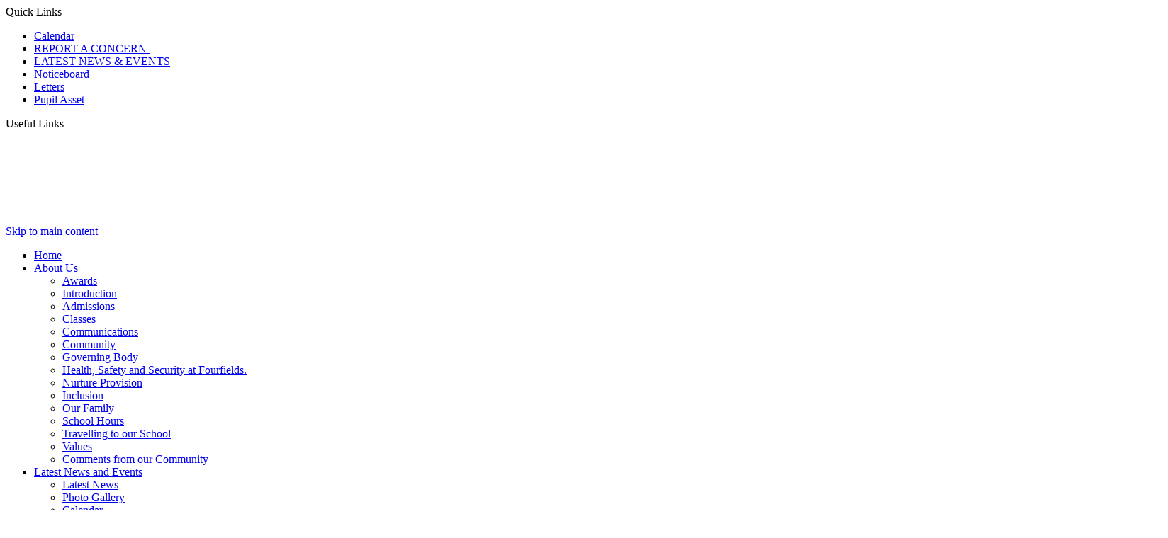

--- FILE ---
content_type: text/html
request_url: https://fourfields.cambs.sch.uk/Equality-Information-and-Objectives/
body_size: 27568
content:
<!-- from CSV -->
<!DOCTYPE html>
<html lang="en">
<head>
	<!--pageID 163500-->
	
		<meta charset="UTF-8">
        
        <title>Fourfields Community Primary School - Equality Information and Objectives</title>

        <meta name="description" content="Welcome to the website of Fourfields Community Primary School" />
        <meta name="keywords" content="Fourfields,Primary,School,Peterborough" />
        <meta name="author" content="Fourfields Community Primary School website"/>
        
                <meta name="robots" content="INDEX, FOLLOW"/>
        
        <meta name="rating" content="General"/>
        <meta name="revisit-after" content="2 days"/>
        
            <meta property="og:site_name" content="Fourfields Community Primary School" />
<meta property="og:title" content="Equality Information and Objectives" />
<meta property="og:url" content="https://www.fourfields.cambs.sch.uk/Equality-Information-and-Objectives" />
<meta property="og:type" content="website" />
<meta property="og:description" content="The Equality Act 2010 requires us to publish information that demonstrates that we have due regard for the need to:" />
<meta name="twitter:card" content="summary" />
<meta name="twitter:title" content="Equality Information and Objectives" />
<meta name="twitter:description" content="The Equality Act 2010 requires us to publish information that demonstrates that we have due regard for the need to:" />
<meta name="twitter:url" content="https://www.fourfields.cambs.sch.uk/Equality-Information-and-Objectives" />


<link rel="shortcut icon" href="/favicon.ico" />
        <link rel="icon" href="/favicon.ico" />
	
<link href="/admin/public/c_boxes_buttons.css" rel="stylesheet" type="text/css" />
<link href="/inc/c.css?v=2"  rel="stylesheet" type="text/css" media="screen" />

<!-- MOBILE / RESPONSIVE -->
<meta name="viewport" content="width=device-width, initial-scale=1, maximum-scale=2">

<!-- Import IE8 and IE7 Stylesheets -->
    <!--[if lt IE 9]>
        <script src="http://html5shiv.googlecode.com/svn/trunk/html5.js"></script>
        <link href="/inc/c_IE8.css" rel="stylesheet" type="text/css" media="screen" />
    <![endif]-->
    <!--[if lt IE 8]>
        <link href="/inc/c_IE7.css" rel="stylesheet" type="text/css" media="screen" />
    <![endif]-->

<!-- IE warnings -->
    <!--[if IE]>
         <div id="ie-warning">
         <p>Sorry, this version of Internet Explorer <strong>may not support certain features</strong>.<br />
         <p>We recommend <a href="https://www.google.com/chrome/" target="_blank">Google Chrome</a>.</p>
         <a onclick="myFunction()">Thank you but no.</a >
         </div>

         <script>
         function myFunction() {
             var x = document.getElementById("ie-warning");
             if (x.style.display === "none") {
                 x.style.display = "block";
             } else {
             x.style.display = "none";
                 }
         }
         </script>
    <![endif]-->

<!-- Current position in navigation -->

<style type="text/css">
	.nav li a#nav1738  					{ background: url(/i/design/menu-hover.png) no-repeat top center;}
	#SideHeadingPages li a#subID163500		{text-decoration: none; background-color: #641c82; color: #fff;}
	#SideHeadingPages li a#childID163500	{text-decoration: none; background-color: #641c82; color: #fff;}
	ul li.sidelist_li							{display:none;}
	ul li.PPID163500							{display:block; }
#slideOut {min-height:310px; }
html { overflow-x: hidden; }
@media only screen and (max-width: 700px) {
.notice-board { height:auto}
.twitter-feed {display:block; background-image:none; overflow:visible; width:calc(100% - 50px); margin: 0 50px;}
}

.notice-board { float: unset; margin: 0 auto; }

</style>

<!-- Import jQuery -->
<script type="text/javascript" src="https://ajax.googleapis.com/ajax/libs/jquery/1.8.3/jquery.min.js"></script>

<!-- If using using Google Webfonts, link to the external CSS file here -->











</head>

<body class="body_163500">



<!-- Wrapper -->


			<!-- Quick Links Widget -->
            <div id="slideOut" class="clearfix">
				<div id="slideClick"><span>Quick Links</span></div>
				<div id="slideContent">
					<ul class="quick-links">
<li><a href="/Calendar">Calendar</a></li>
<li><a href="/Safeguarding-09112020115725/" rel="noopener noreferrer" target="_blank">REPORT A CONCERN&nbsp;</a></li>
<li><a href="/Latest-News/">LATEST NEWS &amp; EVENTS</a></li>
<li><a href="#noticeboard">Noticeboard</a></li>
<li><a href="/News-and-Events/Letters/">Letters</a></li>
<li><a href="/pupil-assets/">Pupil Asset</a></li>
</ul>

				</div>
				<p class="flip">Useful Links <img alt="Open/Close" role="button" src="/i/design/arrow-open-close-white.png" /></p>
			</div>
			<!-- Quick Links Widget -->
		

<a href="#mainholder" class="skip-link">Skip to main content</a>

<div id="wrapper">


<div id="slider">



<!-- Header -->
<header>

<nav id="navholder" title="Navigation Menu">
<div class="wrapper">
	<ul id="dmenu" class="nav">
<li><a href="/" id="nav1732">Home</a>
</li><li><a href="#" id="nav1733">About Us</a>
<ul><li><a href="/Awards">Awards</a>
</li><li><a href="/About-Us/Introduction">Introduction</a>
</li><li><a href="/Admissions">Admissions</a>
</li><li><a href="/About-Us/Our-Classes">Classes</a>
</li><li><a href="/About-Us/Communications">Communications</a>
</li><li><a href="/Our-Community">Community</a>
</li><li><a href="/About-Us/Governing-Body">Governing Body</a>
</li><li><a href="/Health-Safety-and-Security-at-Fourfields">Health, Safety and Security at Fourfields.</a>
</li><li><a href="/The-Nest">Nurture Provision</a>
</li><li><a href="/About-Us/Inclusion">Inclusion</a>
</li><li><a href="/About-Us/Our-Family">Our Family</a>
</li><li><a href="/About-Us/School-Hours">School Hours</a>
</li><li><a href="/Travelling-to-our-School">Travelling to our School</a>
</li><li><a href="/About-Us/Values">Values</a>
</li><li><a href="/About-Us/Comments-from-our-Community">Comments from our Community</a>
</li></ul></li><li><a href="#" id="nav6533">Latest News and Events</a>
<ul><li><a href="/Latest-News">Latest News</a>
</li><li><a href="/Photo-Gallery">Photo Gallery</a>
</li><li><a href="/Calendar">Calendar</a>
</li><li><a href="/Community-Events">Community Events</a>
</li><li><a href="/Diary">Calendar List View</a>
</li><li><a href="/Latest-News/Working-at-Fourfields">Working at Fourfields</a>
</li><li><a href="/Parent-Zone/Volunteering">Volunteering</a>
</li><li><a href="/Friends-of-Fourfields">Friends of Fourfields</a>
</li></ul></li><li><a href="#" id="nav1735">Parent Zone</a>
<ul><li><a href="/Parent-Zone/Lunch-Menus">School Lunches</a>
</li><li><a href="/Anti-Bullying-Information">Anti Bullying Information</a>
</li><li><a href="/Attendance">Attendance</a>
</li><li><a href="/Complaints-Procedure">Complaints Procedure</a>
</li><li><a href="/E-Safety-at-Fourfields">E Safety at Fourfields</a>
</li><li><a href="/Induction-Information-for-New-Families">Induction Information for New Families</a>
</li><li><a href="/Medical-Advice">Medical Advice</a>
</li><li><a href="/Mental-Health">Mental Health</a>
</li><li><a href="/Parent-Zone/Online-Payments">Online Payments</a>
</li><li><a href="/Parent-Consultations">Parent Consultations</a>
</li><li><a href="/Parent-Surveys">Parent Surveys</a>
</li><li><a href="/About-Us/Uniform">Uniform & Lost Property</a>
</li></ul></li><li><a href="#" id="nav1736">Pupil Zone</a>
<ul><li><a href="/Pupil-Zone/Clubs">Clubs</a>
</li><li><a href="/Pupil-Zone/Fun-Page">Fun Page</a>
</li><li><a href="/Pupil-Zone/Learning-Links">Learning Links</a>
</li><li><a href="/OPAL-Outdoor-Play-and-Learning">OPAL (Outdoor Play and Learning)</a>
</li><li><a href="/Remote-Learning">Remote Learning</a>
</li><li><a href="/About-Us/Residential-Trips">Residential Trips</a>
</li><li><a href="/Pupil-Zone/School-Council">School Council</a>
</li><li><a href="/Houses">Houses</a>
</li><li><a href="/Forest-School">Forest School</a>
</li></ul></li><li><a href="#" id="nav1738">Key Information</a>
<ul><li><a href="/StatutoryInfo/Statutory-Info">Statutory Information</a>
</li><li><a href="/About-Us/Our-Curriculum">Curriculum</a>
</li><li><a href="/Parent-Zone/Data-Protection">Data Protection</a>
</li><li><a href="/About-Us/OFSTED">OFSTED</a>
</li><li><a href="/Policies">Policies</a>
</li><li><a href="/Pupil-Premium-Information">Pupil Premium Information</a>
</li><li><a href="/Relationships-and-Sex-Education">Relationships Education</a>
</li><li><a href="/Safeguarding-09112020115725">Safeguarding</a>
</li><li><a href="/StatutoryInfo/Sports-Premium-Information">PE and Sport Premium Information</a>
</li><li><a href="/Behaviour">Behaviour</a>
</li><li><a href="/Equality-Information-and-Objectives">Equality Information and Objectives</a>
</li></ul></li><li><a href="/Contact-Us" id="nav1768">Contact Us</a>
</li></ul>
</div>
</nav>
<!-- NavHolder -->


						<h1 class="hidden" title="Go to home page">Fourfields Community Primary</h1><!-- Title -->
						<h1><a href="/index.asp"><img src="/i/design/fourfields-logo.png" id="logo" alt="Fourfields Community Primary" title="Fourfields Community Primary logo"></a></h1><!-- Logo -->





</header>


<div class="contact-panel">

	<form id="FS" method="post" action="/inc/Search/" title="Search">
	<input placeholder="Search site" name="S" type="search" id="search-field" onfocus="resetsearch()" value="Search site">
	</form>

	<div class="translate" title="Choose Language">
		<div id="google_translate_element"></div>
		</div>
		<!-- Translate -->

		<a href="https://www.facebook.com/FourfieldsSc/" class="facebook-header" target="_blank" title="Facebook Link"></a>
		<a href="https://twitter.com/FourfieldsSc" class="twitter-header" target="_blank" title="Twitter Link"></a>

</div>



</div><!-- Slider -->





	<!-- Main Holder -->

	<div id="mainholder">
		<div class="wrapper">
	<div class="ColumnLeft">
<nav id="SideHeadingPages" class="SideHeading"><h2>Related Pages</h2>
<ul class="SideList"><li><a href="/StatutoryInfo/Statutory-Info" id="subID8302">Statutory Information</a></li>
<li><a href="/About-Us/Our-Curriculum" id="subID7506">Curriculum</a></li>
<li><a href="/Parent-Zone/Data-Protection" id="subID7538">Data Protection</a></li>
<li><a href="/About-Us/OFSTED" id="subID7507">OFSTED</a></li>
<li><a href="/Policies" id="subID7266">Policies</a></li>
<li><a href="/Pupil-Premium-Information" id="subID8309">Pupil Premium Information</a></li>
<li><a href="/Relationships-and-Sex-Education" id="subID145843">Relationships Education</a></li>
<li><a href="/Safeguarding-09112020115725" id="subID145912">Safeguarding</a></li>
<li><a href="/StatutoryInfo/Sports-Premium-Information" id="subID8345">PE and Sport Premium Information</a></li>
<li><a href="/Behaviour" id="subID166758">Behaviour</a></li>
<li><a href="/Equality-Information-and-Objectives" id="subID163500">Equality Information and Objectives</a></li>

</ul></nav>
</div>
<div class="Content2Column">
<h1 class="HTXT">Equality Information and Objectives</h1>
<p style="text-align: left;"><strong>At Fourfields we believe that diversity is a strength which should be respected and celebrated by all those who learn, teach and visit us.</strong></p>
<h4>The Public Sector Equality Duty</h4>
<p>The Equality Act 2010 requires us to publish information that demonstrates that we have due regard for the need to:</p>
<ul>
<li>Eliminate unlawful discrimination, harassment, victimisation and any other conduct prohibited by the Equality Act 2010</li>
<li>Advance equality of opportunity between people who share a protected characteristic and people who do not share it</li>
<li>Foster good relations between people who are a protected characteristic and people who do not share it</li>
</ul>
<p>At Fourfields we are committed to ensuring equality of opportunity for all pupils, staff, parents and carers irrespective of race, gender, disability, belief, sexual orientation, age or socio-economic background. We aim to develop a culture of inclusion and diversity in which all those connected to the school feel proud of their identity and ability to participate fully in school life.</p>
<p>We tackle discrimination through the positive promotion of equality, by challenging bullying and stereotypes and by creating an environment which champions respect for all.</p>
<h4>Equality in Teaching and Learning</h4>
<p>We provide all our pupils with the opportunity to succeed and to reach the highest level of personal achievement. We do this by:</p>
<ul>
<li>Ensuring equality of access for all pupils and preparing them for life in a diverse society</li>
<li>Using materials that reflect the diversity of the school, population and local community without stereotyping</li>
<li>Promoting attitudes and values that challenge any discriminatory behaviour or prejudice</li>
<li>Providing opportunities for pupils to appreciate their own culture and celebrate the diversity of other cultures</li>
<li>Seeking to involve all parents in supporting their child&rsquo;s education</li>
<li>Utilising teaching approaches appropriate for the whole school population which are inclusive and reflective of our pupils</li>
</ul>
<h4>Equality in Admissions and Exclusions</h4>
<p>Our admissions arrangements are fair and transparent and do not discriminate on the grounds of race, gender, religion, belief, disability and/or socio-economic background.</p>
<h4>Equal Opportunities for Staff</h4>
<p>All staff appointments and promotions are made on the basis of merit and ability and in compliance with the law. We are keen to ensure that the staffing of the school reflects the diversity of our community.</p>
<h4>Our Equality Objectives</h4>
<table style="border: none;" width="559">
<tbody>
<tr>
<td style="border: 1pt solid windowtext; background: #7030a0; width: 557px;">
<p style="text-align: center;"><strong>Our Four Year Plan</strong></p>
<p style="text-align: center;"><strong>2022-2026</strong></p>
<p style="text-align: center;"><strong>&nbsp;</strong></p>
</td>
</tr>
<tr>
<td style="border-right: 1pt solid windowtext; border-bottom: 1pt solid windowtext; border-left: 1pt solid windowtext; border-image: initial; border-top: none; width: 557px;">
<p style="text-align: center;">To close the gaps in achievement and progress between boys and girls and Pupil Premium and non-Pupil Premium children.</p>
</td>
</tr>
<tr>
<td style="border-right: 1pt solid windowtext; border-bottom: 1pt solid windowtext; border-left: 1pt solid windowtext; border-image: initial; border-top: none; width: 557px;">
<p style="text-align: center;">To promote equality, diversity and inclusion actions across teaching and learning, our staff body and governing body.</p>
</td>
</tr>
<tr>
<td style="border-right: 1pt solid windowtext; border-bottom: 1pt solid windowtext; border-left: 1pt solid windowtext; border-image: initial; border-top: none; width: 557px;">
<p style="text-align: center;">Review the quality of curriculum and resources to ensure it reflects the diversity of our community.</p>
</td>
</tr>
<tr>
<td style="border-right: 1pt solid windowtext; border-bottom: 1pt solid windowtext; border-left: 1pt solid windowtext; border-image: initial; border-top: none; width: 557px;">
<p style="text-align: center;">Ensure children receive appropriate and timely support as required and support the emotional health and wellbeing of all children.</p>
</td>
</tr>
<tr>
<td style="border-right: 1pt solid windowtext; border-bottom: 1pt solid windowtext; border-left: 1pt solid windowtext; border-image: initial; border-top: none; width: 557px;">
<p style="text-align: center;">Through the Rainbow Flag Award and No Outsiders Curriculum, develop the children&rsquo;s understanding of inclusion and diversity supporting them to be inclusive across their play, learning and interactions with each other.</p>
</td>
</tr>
<tr>
<td style="border-right: 1pt solid windowtext; border-bottom: 1pt solid windowtext; border-left: 1pt solid windowtext; border-image: initial; border-top: none; width: 557px;">
<p style="text-align: center;">To explore and understand the reasons for the disproportionately higher absentee levels of PP pupils and begin to improve attendance rates of these pupils.</p>
</td>
</tr>
</tbody>
</table>
<h4>Protected Characteristics and Population Information</h4>
<p>The Equality Act 2010 protects people from discrimination on the basis of protected characteristics. Every person has several of the protected characteristics, so the Act protects everyone against unfair treatment.</p>
<p>In order to ensure that all pupils are protected from discrimination, the Federation&nbsp;collects information on protected characteristics.</p>
<p><strong>Information on other groups of pupils</strong></p>
<p>In addition to pupils with protected characteristics, we gather further information on the following groups of pupils:</p>
<ul>
<li>Pupils eligible for Free School Meals (FSM)</li>
<li>Pupils with Special Educational Needs (SEN)</li>
<li>Disadvantaged groups</li>
<li>Pupils with English as an Additional Language (EAL)</li>
<li>Young carers</li>
<li>Looked after children</li>
<li>Other vulnerable groups</li>
</ul>
<p>As the population at Fourfields is constantly changing we have not published figures here, however you are able to request it via the school office -&nbsp;<u><a href="mailto:help@fourfields.cambs.sch.uk">help@fourfields.cambs.sch.uk</a></u>&nbsp;</p>
</div>

        </div><!--wrapper-inside-->
	</div>
</div>



<!-- Footer -->
<footer>

	<div class="footer-information">

		<img src="/i/design/footer-icon.png">

		<h2>Fourfields Community <br />
      Primary School</h2>
<p>Mon - Fri 8.40am - 3.15pm</p>
		<p>
			Bentley Avenue<br />
			Yaxley<br />
			Peterborough  PE7 3ZT<br /><br />

			<a href="mailto:help@fourfields.cambs.sch.uk">help@fourfields.cambs.sch.uk</a><br />
			<span>T:</span> 01733 703611
		</p>

	</div>

 <div id="map">
	 <iframe title="Google Map" role="application" src="https://www.google.com/maps/embed?pb=!1m18!1m12!1m3!1d9996.56971140737!2d-0.2688307708135619!3d52.51539859613504!2m3!1f0!2f0!3f0!3m2!1i1024!2i768!4f13.1!3m3!1m2!1s0x4877ee3aa7df8c43%3A0xca2ed93622ca1d22!2sFourfields%20Community%20Primary%20School!5e0!3m2!1sen!2suk!4v1609840339977!5m2!1sen!2suk" width="100%" height="800px" frameborder="0" style="border:0;" allowfullscreen="" aria-hidden="false" tabindex="0"></iframe>
 </div>
</footer>

<section id="awards">
<div class="CMSawards" contenteditable="false">
<ul>
<li><img src="/i/Award_Logos/GOLD_Whole-School-award-logo-2023.png" width="1600" height="1600" alt="" class="" /></li>
<li><img src="/i/Award_Logos/Pearson_Bronze_Award.jpg" width="1080" height="1033" alt="" class="" /></li>
<li><img src="/i/Award_Logos/Music-Mark-logo-proudtobe-right-_RGB_.jpg" width="800" height="409" alt="" /></li>
<li><img src="/i/Award_Logos/Pearon_Teaching_Award_Logo.png" width="168" height="246" alt="" /></li>
<li><img src="/i/Award_Logos/unnamed__10_.jpg" width="454" height="171" alt="" /></li>
<li><img src="/i/Award_Logos/unnamed__9_.jpg" width="407" height="140" alt="" /></li>
<li><img src="/i/Proudly-Working-Towards-the-RFA-Logo.jpg" width="1080" height="1080" alt="" class="" /></li>
<li><img src="/i/SchoolAffiliationJPG.jpg" width="1122" height="295" alt="" class="" /></li>
</ul>
</div>
<div style="clear: both;"></div>


</section>

<div class="sub-footer">
<div class="wrapper">
<p class="copyright">&copy; 2026 | <a href="/legal" title="Read the Legal Information">Legal Information</a></p>

<p id="credit">Website Design by <a href="https://www.greenhouseschoolwebsites.co.uk" target="_blank" title="Website Created by">Greenhouse School Websites</a></p>
</div>
</div>

<!-- Translate -->
<script type="text/javascript" src="//translate.google.com/translate_a/element.js?cb=googleTranslateElementInit"></script>
<script type="text/javascript">
    function googleTranslateElementInit() {
      new google.translate.TranslateElement({pageLanguage: 'en'}, 'google_translate_element');
    }
</script>

<script type="text/javascript" src="/inc/js/optional/scrollReveal.js"></script>

<script>
  // page animations
 // ScrollReveal().reveal('img#logo, #mainholder, #welcome, #latest-news, footer, .footer-information, .contact-panel', {
  //  interval: 100,
  //  duration: 800,
//  });
</script>

<script type="text/javascript" src="/inc/js/scripts.min.js"></script>
<script type="text/javascript">


	// Mobile Navigation
	$(document).ready(function () {
	$('nav#navholder .wrapper').meanmenu({
	  meanMenuContainer: '#wrapper', // Choose where meanmenu will be placed within the HTML
	  meanScreenWidth: "990", // set the screen width you want meanmenu to kick in at
	  meanRevealPosition: "center", // left right or center positions
	  meanRevealPositionDistance: "", // Tweak the position of the menu from the left / right
	  meanShowChildren: true, // true to show children in the menu, false to hide them
	  meanExpandableChildren: true, // true to allow expand/collapse children
	  meanRemoveAttrs: true, // true to remove classes and IDs, false to keep them
	  meanDisplay: "block", // override display method for table cell based layouts e.g. table-cell
	  removeElements: "" // set to hide page elements
	});
	});

  // Backstretch
 	 $("body").backstretch([
		   	  	"/i/photos/Gallery/home/Fourfields__21_.jpg" , 
  	  	"/i/photos/Gallery/home/Lighthouse.jpg" , 
  	  	"/i/photos/Gallery/home/Playground2.jpg" , 
  	  	"/i/photos/Gallery/home/Reading_in_the_nest.jpg" , 
  	  	"/i/photos/Gallery/home/School_Council.jpg" , 

  	], {duration: 6000, fade: 750}
  	);

    //Change style when scroll
  $(window).scroll(function() {
    var scroll = $(window).scrollTop();

    if (scroll >= 170) {
      $("#navholder").addClass("fixed-header");
    }else {
      $("#navholder").removeClass("fixed-header");
    }
    });


  	$(".js-modal-btn").modalVideo({channel:'vimeo'})

		// Scroll smoothly to #link change value 1000 to change time
			$(function() {
			$('a[href*=#]:not([href=#])').click(function() {
				if (location.pathname.replace(/^\//,'') == this.pathname.replace(/^\//,'') && location.hostname == this.hostname) {
					var target = $(this.hash);
					target = target.length ? target : $('[name=' + this.hash.slice(1) +']');
					if (target.length) {
						$('html,body').animate({
							scrollTop: target.offset().top
						}, 1000);
						return false;
					}
				}
			});
			});

	// Reset site search form on focus
	function resetsearch () { $("#search-field").val(""); }

	$(document).ready(function() {

	// Check to see if there's anything in sidebar
	var cl = $('.ColumnLeft nav').length;
	var cr = $('.ColumnRight nav').length;

	// If sidebars are empty, change Content2Column to Content1Column
	if (cl == 0 && cr == 0) {
	  $('.Content2Column').attr('class','Content1Column');
	  $('.ColumnLeft, .ColumnRight').hide();
	}

	// Add parent class to 2nd level links with children
	$("#dmenu li li a").each(function() {
	  if ($(this).next().length > 0) {
	  	$(this).addClass("parent");
	  };
	});

	// Finding an li inside the div
	var awb = $('.CMSawards li img').length;

	// If nothing added via CMS
	if (awb == 0) {
	  $('.CMSawards').attr('class','hidden');
	  $('#awards').hide();
	}
	// Add doubleTapToGo to navigation links
	$("#dmenu li:has(ul)").doubleTapToGo(); /* touch device menus */

  	});

  	//RESPONSIVE CODE
  function checkWidth() {
	var windowSize = $(window).width();
	if (windowSize < 770) {
	  // If mobile: Insert sidebar after Content2Column
	  $(".ColumnLeft").insertAfter(".Content2Column");
	  $(".ColumnRight").insertAfter(".Content2Column");
	}
	else {
	  // Otherwise reposition sidebar before Content2Column
	  $(".ColumnLeft").insertBefore(".Content2Column");
	  $(".ColumnRight").insertBefore(".Content2Column");
	}
  }
  checkWidth();
  $(window).bind('resize orientationchange', function() {
    checkWidth();
  });



		//prevent # link from having action
	$('a[href="#"]:not(.auto-list-modal)').click(function(e) {
		e.preventDefault();
	});


</script>








<script type="text/javascript" charset="UTF-8" src="/admin/public/cookies.js"></script>



<script type="text/javascript">	
	//// add tableborder class on small displays
	if ($(window).width() < 960) {
		$('table').each(function() {
			if ($(this).prop('scrollWidth') > $(this).width() ) {
				$(this).wrap("<div class='js-scrollable'></div>");
				if (!$(this).attr('class') || !$(this).attr('class').length) $(this).addClass('tableborder')
				new ScrollHint('.js-scrollable');
				}						
			})
	}
	
	if ($(window).width() < 500) {
		var MobileImage = $('#mainholder img');
			MobileImage.each(function () {
				var that = $(this);
				if (that.width() > 200) {
					that.addClass('imagefullwidth');
				}
			})
	}
	
	$( window ).resize(function() {
			$('table').each(function() {
					if (!$(this).attr('class') || !$(this).attr('class').length) $(this).addClass('tableborder')
				})
	});
	//$('table').click(function () {
		//$(".scroll-hint-icon'").hide();
		//});

	// block search from submitting if empty		
	document.getElementById("FS").onsubmit = function () {
		if (!document.getElementById("search-field").value) {
			 document.getElementById("search-field").placeholder='Enter search text';
			return false;
		}
	else {
		document.getElementById("search-submit").disabled = true;
				return true;
		}
	}

// add alt tags to .backstretch images
document.addEventListener('DOMContentLoaded', function () {
function addAltTags() {
const altImages = document.querySelectorAll('.backstretch img');
altImages.forEach(function (img) {if (!img.hasAttribute('alt') || img.getAttribute('alt').trim() === '') {img.setAttribute('alt', 'A photo from Fourfields Community Primary School');}});}
addAltTags();
const altObserver = new MutationObserver(addAltTags);
altObserver.observe(document.querySelector('.backstretch'), {childList: true,subtree: true});
});
</script> 


<!-- inline modal code -->
	<link rel="stylesheet" href="/admin/inc/FrontEndFiles/modal/gswMultiModal.css">
	<script src="/admin/inc/FrontEndFiles/modal/gswMultiModal.js"></script>
<!-- end modal code -->


<!-- Stats -->

<script>
  (function(i,s,o,g,r,a,m){i['GoogleAnalyticsObject']=r;i[r]=i[r]||function(){
  (i[r].q=i[r].q||[]).push(arguments)},i[r].l=1*new Date();a=s.createElement(o),
  m=s.getElementsByTagName(o)[0];a.async=1;a.src=g;m.parentNode.insertBefore(a,m)
  })(window,document,'script','//www.google-analytics.com/analytics.js','ga');

  ga('create', 'UA-43797822-1', 'auto');
  ga('send', 'pageview');

</script>


<!-- Google tag (gtag.js) (info@) -->
<script async src="https://www.googletagmanager.com/gtag/js?id=G-GWCQDNLS3M"></script>
<script>
  window.dataLayer = window.dataLayer || [];
  function gtag(){dataLayer.push(arguments);}
  gtag('js', new Date());

  gtag('config', 'G-GWCQDNLS3M');
</script>



</body>
</html>
